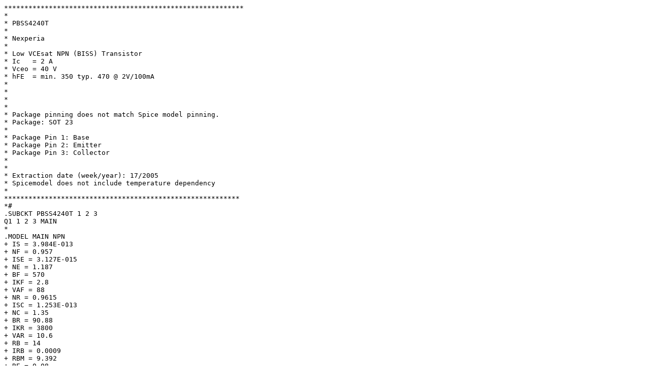

--- FILE ---
content_type: text/plain; charset=utf-8
request_url: https://assets.nexperia.com/documents/spice-model/PBSS4240T.txt
body_size: 224
content:
***********************************************************
*
* PBSS4240T
*
* Nexperia
*
* Low VCEsat NPN (BISS) Transistor
* Ic   = 2 A
* Vceo = 40 V 
* hFE  = min. 350 typ. 470 @ 2V/100mA 
* 
*
*
*
* Package pinning does not match Spice model pinning.
* Package: SOT 23
*  
* Package Pin 1: Base   
* Package Pin 2: Emitter
* Package Pin 3: Collector
*
*
* Extraction date (week/year): 17/2005
* Spicemodel does not include temperature dependency
*
**********************************************************
*#
.SUBCKT PBSS4240T 1 2 3
Q1 1 2 3 MAIN
*
.MODEL MAIN NPN 
+ IS = 3.984E-013 
+ NF = 0.957 
+ ISE = 3.127E-015 
+ NE = 1.187 
+ BF = 570 
+ IKF = 2.8 
+ VAF = 88 
+ NR = 0.9615 
+ ISC = 1.253E-013 
+ NC = 1.35 
+ BR = 90.88 
+ IKR = 3800 
+ VAR = 10.6 
+ RB = 14 
+ IRB = 0.0009 
+ RBM = 9.392 
+ RE = 0.08 
+ RC = 0.0305 
+ XTB = 0 
+ EG = 1.11 
+ XTI = 3 
+ CJE = 2.639E-010 
+ VJE = 0.7555 
+ MJE = 0.364 
+ TF = 5.8E-010 
+ XTF = 9 
+ VTF = 1.5 
+ ITF = 1 
+ PTF = 0 
+ CJC = 5.076E-011 
+ VJC = 0.7 
+ MJC = 0.465 
+ XCJC = 1 
+ TR = 1.22E-009 
+ CJS = 0 
+ VJS = 0.75 
+ MJS = 0.333 
+ FC = 0.99 
.ENDS
*